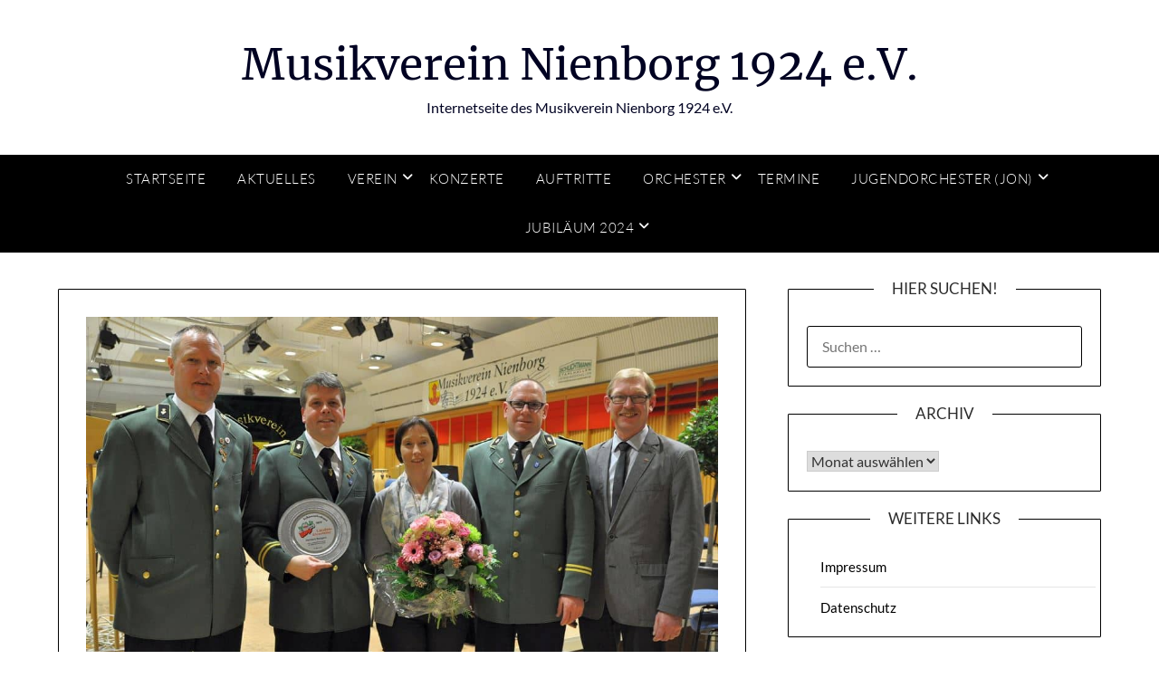

--- FILE ---
content_type: text/html; charset=UTF-8
request_url: https://musikverein-nienborg.de/fruehjahrskonzert-2015/nggallery/page/4
body_size: 13818
content:
<!doctype html>
<html lang="de">
<head>
	<meta charset="UTF-8">
	<meta name="viewport" content="width=device-width, initial-scale=1">
	<link rel="profile" href="https://gmpg.org/xfn/11">
	<title>Frühjahrskonzert 2015 &#8211; Musikverein Nienborg 1924 e.V.</title>
<meta name='robots' content='max-image-preview:large' />

<link rel="alternate" type="application/rss+xml" title="Musikverein Nienborg 1924 e.V. &raquo; Feed" href="https://musikverein-nienborg.de/feed/" />
<link rel="alternate" type="application/rss+xml" title="Musikverein Nienborg 1924 e.V. &raquo; Kommentar-Feed" href="https://musikverein-nienborg.de/comments/feed/" />
<script type="text/javascript">
/* <![CDATA[ */
window._wpemojiSettings = {"baseUrl":"https:\/\/s.w.org\/images\/core\/emoji\/14.0.0\/72x72\/","ext":".png","svgUrl":"https:\/\/s.w.org\/images\/core\/emoji\/14.0.0\/svg\/","svgExt":".svg","source":{"concatemoji":"https:\/\/musikverein-nienborg.de\/wp-includes\/js\/wp-emoji-release.min.js?ver=c4865dc9b5552c86402965aeed8ee65c"}};
/*! This file is auto-generated */
!function(i,n){var o,s,e;function c(e){try{var t={supportTests:e,timestamp:(new Date).valueOf()};sessionStorage.setItem(o,JSON.stringify(t))}catch(e){}}function p(e,t,n){e.clearRect(0,0,e.canvas.width,e.canvas.height),e.fillText(t,0,0);var t=new Uint32Array(e.getImageData(0,0,e.canvas.width,e.canvas.height).data),r=(e.clearRect(0,0,e.canvas.width,e.canvas.height),e.fillText(n,0,0),new Uint32Array(e.getImageData(0,0,e.canvas.width,e.canvas.height).data));return t.every(function(e,t){return e===r[t]})}function u(e,t,n){switch(t){case"flag":return n(e,"\ud83c\udff3\ufe0f\u200d\u26a7\ufe0f","\ud83c\udff3\ufe0f\u200b\u26a7\ufe0f")?!1:!n(e,"\ud83c\uddfa\ud83c\uddf3","\ud83c\uddfa\u200b\ud83c\uddf3")&&!n(e,"\ud83c\udff4\udb40\udc67\udb40\udc62\udb40\udc65\udb40\udc6e\udb40\udc67\udb40\udc7f","\ud83c\udff4\u200b\udb40\udc67\u200b\udb40\udc62\u200b\udb40\udc65\u200b\udb40\udc6e\u200b\udb40\udc67\u200b\udb40\udc7f");case"emoji":return!n(e,"\ud83e\udef1\ud83c\udffb\u200d\ud83e\udef2\ud83c\udfff","\ud83e\udef1\ud83c\udffb\u200b\ud83e\udef2\ud83c\udfff")}return!1}function f(e,t,n){var r="undefined"!=typeof WorkerGlobalScope&&self instanceof WorkerGlobalScope?new OffscreenCanvas(300,150):i.createElement("canvas"),a=r.getContext("2d",{willReadFrequently:!0}),o=(a.textBaseline="top",a.font="600 32px Arial",{});return e.forEach(function(e){o[e]=t(a,e,n)}),o}function t(e){var t=i.createElement("script");t.src=e,t.defer=!0,i.head.appendChild(t)}"undefined"!=typeof Promise&&(o="wpEmojiSettingsSupports",s=["flag","emoji"],n.supports={everything:!0,everythingExceptFlag:!0},e=new Promise(function(e){i.addEventListener("DOMContentLoaded",e,{once:!0})}),new Promise(function(t){var n=function(){try{var e=JSON.parse(sessionStorage.getItem(o));if("object"==typeof e&&"number"==typeof e.timestamp&&(new Date).valueOf()<e.timestamp+604800&&"object"==typeof e.supportTests)return e.supportTests}catch(e){}return null}();if(!n){if("undefined"!=typeof Worker&&"undefined"!=typeof OffscreenCanvas&&"undefined"!=typeof URL&&URL.createObjectURL&&"undefined"!=typeof Blob)try{var e="postMessage("+f.toString()+"("+[JSON.stringify(s),u.toString(),p.toString()].join(",")+"));",r=new Blob([e],{type:"text/javascript"}),a=new Worker(URL.createObjectURL(r),{name:"wpTestEmojiSupports"});return void(a.onmessage=function(e){c(n=e.data),a.terminate(),t(n)})}catch(e){}c(n=f(s,u,p))}t(n)}).then(function(e){for(var t in e)n.supports[t]=e[t],n.supports.everything=n.supports.everything&&n.supports[t],"flag"!==t&&(n.supports.everythingExceptFlag=n.supports.everythingExceptFlag&&n.supports[t]);n.supports.everythingExceptFlag=n.supports.everythingExceptFlag&&!n.supports.flag,n.DOMReady=!1,n.readyCallback=function(){n.DOMReady=!0}}).then(function(){return e}).then(function(){var e;n.supports.everything||(n.readyCallback(),(e=n.source||{}).concatemoji?t(e.concatemoji):e.wpemoji&&e.twemoji&&(t(e.twemoji),t(e.wpemoji)))}))}((window,document),window._wpemojiSettings);
/* ]]> */
</script>
<style id='wp-emoji-styles-inline-css' type='text/css'>

	img.wp-smiley, img.emoji {
		display: inline !important;
		border: none !important;
		box-shadow: none !important;
		height: 1em !important;
		width: 1em !important;
		margin: 0 0.07em !important;
		vertical-align: -0.1em !important;
		background: none !important;
		padding: 0 !important;
	}
</style>
<link rel='stylesheet' id='wp-block-library-css' href='https://musikverein-nienborg.de/wp-includes/css/dist/block-library/style.min.css?ver=c4865dc9b5552c86402965aeed8ee65c' type='text/css' media='all' />
<style id='classic-theme-styles-inline-css' type='text/css'>
/*! This file is auto-generated */
.wp-block-button__link{color:#fff;background-color:#32373c;border-radius:9999px;box-shadow:none;text-decoration:none;padding:calc(.667em + 2px) calc(1.333em + 2px);font-size:1.125em}.wp-block-file__button{background:#32373c;color:#fff;text-decoration:none}
</style>
<style id='global-styles-inline-css' type='text/css'>
body{--wp--preset--color--black: #000000;--wp--preset--color--cyan-bluish-gray: #abb8c3;--wp--preset--color--white: #ffffff;--wp--preset--color--pale-pink: #f78da7;--wp--preset--color--vivid-red: #cf2e2e;--wp--preset--color--luminous-vivid-orange: #ff6900;--wp--preset--color--luminous-vivid-amber: #fcb900;--wp--preset--color--light-green-cyan: #7bdcb5;--wp--preset--color--vivid-green-cyan: #00d084;--wp--preset--color--pale-cyan-blue: #8ed1fc;--wp--preset--color--vivid-cyan-blue: #0693e3;--wp--preset--color--vivid-purple: #9b51e0;--wp--preset--gradient--vivid-cyan-blue-to-vivid-purple: linear-gradient(135deg,rgba(6,147,227,1) 0%,rgb(155,81,224) 100%);--wp--preset--gradient--light-green-cyan-to-vivid-green-cyan: linear-gradient(135deg,rgb(122,220,180) 0%,rgb(0,208,130) 100%);--wp--preset--gradient--luminous-vivid-amber-to-luminous-vivid-orange: linear-gradient(135deg,rgba(252,185,0,1) 0%,rgba(255,105,0,1) 100%);--wp--preset--gradient--luminous-vivid-orange-to-vivid-red: linear-gradient(135deg,rgba(255,105,0,1) 0%,rgb(207,46,46) 100%);--wp--preset--gradient--very-light-gray-to-cyan-bluish-gray: linear-gradient(135deg,rgb(238,238,238) 0%,rgb(169,184,195) 100%);--wp--preset--gradient--cool-to-warm-spectrum: linear-gradient(135deg,rgb(74,234,220) 0%,rgb(151,120,209) 20%,rgb(207,42,186) 40%,rgb(238,44,130) 60%,rgb(251,105,98) 80%,rgb(254,248,76) 100%);--wp--preset--gradient--blush-light-purple: linear-gradient(135deg,rgb(255,206,236) 0%,rgb(152,150,240) 100%);--wp--preset--gradient--blush-bordeaux: linear-gradient(135deg,rgb(254,205,165) 0%,rgb(254,45,45) 50%,rgb(107,0,62) 100%);--wp--preset--gradient--luminous-dusk: linear-gradient(135deg,rgb(255,203,112) 0%,rgb(199,81,192) 50%,rgb(65,88,208) 100%);--wp--preset--gradient--pale-ocean: linear-gradient(135deg,rgb(255,245,203) 0%,rgb(182,227,212) 50%,rgb(51,167,181) 100%);--wp--preset--gradient--electric-grass: linear-gradient(135deg,rgb(202,248,128) 0%,rgb(113,206,126) 100%);--wp--preset--gradient--midnight: linear-gradient(135deg,rgb(2,3,129) 0%,rgb(40,116,252) 100%);--wp--preset--font-size--small: 13px;--wp--preset--font-size--medium: 20px;--wp--preset--font-size--large: 36px;--wp--preset--font-size--x-large: 42px;--wp--preset--spacing--20: 0.44rem;--wp--preset--spacing--30: 0.67rem;--wp--preset--spacing--40: 1rem;--wp--preset--spacing--50: 1.5rem;--wp--preset--spacing--60: 2.25rem;--wp--preset--spacing--70: 3.38rem;--wp--preset--spacing--80: 5.06rem;--wp--preset--shadow--natural: 6px 6px 9px rgba(0, 0, 0, 0.2);--wp--preset--shadow--deep: 12px 12px 50px rgba(0, 0, 0, 0.4);--wp--preset--shadow--sharp: 6px 6px 0px rgba(0, 0, 0, 0.2);--wp--preset--shadow--outlined: 6px 6px 0px -3px rgba(255, 255, 255, 1), 6px 6px rgba(0, 0, 0, 1);--wp--preset--shadow--crisp: 6px 6px 0px rgba(0, 0, 0, 1);}:where(.is-layout-flex){gap: 0.5em;}:where(.is-layout-grid){gap: 0.5em;}body .is-layout-flow > .alignleft{float: left;margin-inline-start: 0;margin-inline-end: 2em;}body .is-layout-flow > .alignright{float: right;margin-inline-start: 2em;margin-inline-end: 0;}body .is-layout-flow > .aligncenter{margin-left: auto !important;margin-right: auto !important;}body .is-layout-constrained > .alignleft{float: left;margin-inline-start: 0;margin-inline-end: 2em;}body .is-layout-constrained > .alignright{float: right;margin-inline-start: 2em;margin-inline-end: 0;}body .is-layout-constrained > .aligncenter{margin-left: auto !important;margin-right: auto !important;}body .is-layout-constrained > :where(:not(.alignleft):not(.alignright):not(.alignfull)){max-width: var(--wp--style--global--content-size);margin-left: auto !important;margin-right: auto !important;}body .is-layout-constrained > .alignwide{max-width: var(--wp--style--global--wide-size);}body .is-layout-flex{display: flex;}body .is-layout-flex{flex-wrap: wrap;align-items: center;}body .is-layout-flex > *{margin: 0;}body .is-layout-grid{display: grid;}body .is-layout-grid > *{margin: 0;}:where(.wp-block-columns.is-layout-flex){gap: 2em;}:where(.wp-block-columns.is-layout-grid){gap: 2em;}:where(.wp-block-post-template.is-layout-flex){gap: 1.25em;}:where(.wp-block-post-template.is-layout-grid){gap: 1.25em;}.has-black-color{color: var(--wp--preset--color--black) !important;}.has-cyan-bluish-gray-color{color: var(--wp--preset--color--cyan-bluish-gray) !important;}.has-white-color{color: var(--wp--preset--color--white) !important;}.has-pale-pink-color{color: var(--wp--preset--color--pale-pink) !important;}.has-vivid-red-color{color: var(--wp--preset--color--vivid-red) !important;}.has-luminous-vivid-orange-color{color: var(--wp--preset--color--luminous-vivid-orange) !important;}.has-luminous-vivid-amber-color{color: var(--wp--preset--color--luminous-vivid-amber) !important;}.has-light-green-cyan-color{color: var(--wp--preset--color--light-green-cyan) !important;}.has-vivid-green-cyan-color{color: var(--wp--preset--color--vivid-green-cyan) !important;}.has-pale-cyan-blue-color{color: var(--wp--preset--color--pale-cyan-blue) !important;}.has-vivid-cyan-blue-color{color: var(--wp--preset--color--vivid-cyan-blue) !important;}.has-vivid-purple-color{color: var(--wp--preset--color--vivid-purple) !important;}.has-black-background-color{background-color: var(--wp--preset--color--black) !important;}.has-cyan-bluish-gray-background-color{background-color: var(--wp--preset--color--cyan-bluish-gray) !important;}.has-white-background-color{background-color: var(--wp--preset--color--white) !important;}.has-pale-pink-background-color{background-color: var(--wp--preset--color--pale-pink) !important;}.has-vivid-red-background-color{background-color: var(--wp--preset--color--vivid-red) !important;}.has-luminous-vivid-orange-background-color{background-color: var(--wp--preset--color--luminous-vivid-orange) !important;}.has-luminous-vivid-amber-background-color{background-color: var(--wp--preset--color--luminous-vivid-amber) !important;}.has-light-green-cyan-background-color{background-color: var(--wp--preset--color--light-green-cyan) !important;}.has-vivid-green-cyan-background-color{background-color: var(--wp--preset--color--vivid-green-cyan) !important;}.has-pale-cyan-blue-background-color{background-color: var(--wp--preset--color--pale-cyan-blue) !important;}.has-vivid-cyan-blue-background-color{background-color: var(--wp--preset--color--vivid-cyan-blue) !important;}.has-vivid-purple-background-color{background-color: var(--wp--preset--color--vivid-purple) !important;}.has-black-border-color{border-color: var(--wp--preset--color--black) !important;}.has-cyan-bluish-gray-border-color{border-color: var(--wp--preset--color--cyan-bluish-gray) !important;}.has-white-border-color{border-color: var(--wp--preset--color--white) !important;}.has-pale-pink-border-color{border-color: var(--wp--preset--color--pale-pink) !important;}.has-vivid-red-border-color{border-color: var(--wp--preset--color--vivid-red) !important;}.has-luminous-vivid-orange-border-color{border-color: var(--wp--preset--color--luminous-vivid-orange) !important;}.has-luminous-vivid-amber-border-color{border-color: var(--wp--preset--color--luminous-vivid-amber) !important;}.has-light-green-cyan-border-color{border-color: var(--wp--preset--color--light-green-cyan) !important;}.has-vivid-green-cyan-border-color{border-color: var(--wp--preset--color--vivid-green-cyan) !important;}.has-pale-cyan-blue-border-color{border-color: var(--wp--preset--color--pale-cyan-blue) !important;}.has-vivid-cyan-blue-border-color{border-color: var(--wp--preset--color--vivid-cyan-blue) !important;}.has-vivid-purple-border-color{border-color: var(--wp--preset--color--vivid-purple) !important;}.has-vivid-cyan-blue-to-vivid-purple-gradient-background{background: var(--wp--preset--gradient--vivid-cyan-blue-to-vivid-purple) !important;}.has-light-green-cyan-to-vivid-green-cyan-gradient-background{background: var(--wp--preset--gradient--light-green-cyan-to-vivid-green-cyan) !important;}.has-luminous-vivid-amber-to-luminous-vivid-orange-gradient-background{background: var(--wp--preset--gradient--luminous-vivid-amber-to-luminous-vivid-orange) !important;}.has-luminous-vivid-orange-to-vivid-red-gradient-background{background: var(--wp--preset--gradient--luminous-vivid-orange-to-vivid-red) !important;}.has-very-light-gray-to-cyan-bluish-gray-gradient-background{background: var(--wp--preset--gradient--very-light-gray-to-cyan-bluish-gray) !important;}.has-cool-to-warm-spectrum-gradient-background{background: var(--wp--preset--gradient--cool-to-warm-spectrum) !important;}.has-blush-light-purple-gradient-background{background: var(--wp--preset--gradient--blush-light-purple) !important;}.has-blush-bordeaux-gradient-background{background: var(--wp--preset--gradient--blush-bordeaux) !important;}.has-luminous-dusk-gradient-background{background: var(--wp--preset--gradient--luminous-dusk) !important;}.has-pale-ocean-gradient-background{background: var(--wp--preset--gradient--pale-ocean) !important;}.has-electric-grass-gradient-background{background: var(--wp--preset--gradient--electric-grass) !important;}.has-midnight-gradient-background{background: var(--wp--preset--gradient--midnight) !important;}.has-small-font-size{font-size: var(--wp--preset--font-size--small) !important;}.has-medium-font-size{font-size: var(--wp--preset--font-size--medium) !important;}.has-large-font-size{font-size: var(--wp--preset--font-size--large) !important;}.has-x-large-font-size{font-size: var(--wp--preset--font-size--x-large) !important;}
.wp-block-navigation a:where(:not(.wp-element-button)){color: inherit;}
:where(.wp-block-post-template.is-layout-flex){gap: 1.25em;}:where(.wp-block-post-template.is-layout-grid){gap: 1.25em;}
:where(.wp-block-columns.is-layout-flex){gap: 2em;}:where(.wp-block-columns.is-layout-grid){gap: 2em;}
.wp-block-pullquote{font-size: 1.5em;line-height: 1.6;}
</style>
<link rel='stylesheet' id='font-awesome-css' href='https://musikverein-nienborg.de/wp-content/themes/personalblogily/css/font-awesome.min.css?ver=c4865dc9b5552c86402965aeed8ee65c' type='text/css' media='all' />
<link rel='stylesheet' id='personalblogily-style-css' href='https://musikverein-nienborg.de/wp-content/themes/personalblogily/style.css?ver=c4865dc9b5552c86402965aeed8ee65c' type='text/css' media='all' />
<link rel='stylesheet' id='personalblogily-google-fonts-css' href='//musikverein-nienborg.de/wp-content/uploads/omgf/personalblogily-google-fonts/personalblogily-google-fonts.css?ver=1664030385' type='text/css' media='all' />
<script type="text/javascript" src="https://musikverein-nienborg.de/wp-includes/js/jquery/jquery.min.js?ver=3.7.1" id="jquery-core-js"></script>
<script type="text/javascript" src="https://musikverein-nienborg.de/wp-includes/js/jquery/jquery-migrate.min.js?ver=3.4.1" id="jquery-migrate-js"></script>
<link rel="https://api.w.org/" href="https://musikverein-nienborg.de/wp-json/" /><link rel="alternate" type="application/json" href="https://musikverein-nienborg.de/wp-json/wp/v2/posts/6531" /><link rel="EditURI" type="application/rsd+xml" title="RSD" href="https://musikverein-nienborg.de/xmlrpc.php?rsd" />
<link rel="canonical" href="https://musikverein-nienborg.de/fruehjahrskonzert-2015/" />
<link rel="alternate" type="application/json+oembed" href="https://musikverein-nienborg.de/wp-json/oembed/1.0/embed?url=https%3A%2F%2Fmusikverein-nienborg.de%2Ffruehjahrskonzert-2015%2F" />
<link rel="alternate" type="text/xml+oembed" href="https://musikverein-nienborg.de/wp-json/oembed/1.0/embed?url=https%3A%2F%2Fmusikverein-nienborg.de%2Ffruehjahrskonzert-2015%2F&#038;format=xml" />

		<style type="text/css">
		body, .site, .swidgets-wrap h3, .post-data-text { background: ; }
		.site-title a, .site-description { color: ; }
		.sheader { background-color: ; }
		.super-menu, #smobile-menu, .primary-menu, .primary-menu ul li ul.children, .primary-menu ul li ul.sub-menu { background-color: ; }
		.main-navigation ul li a, .main-navigation ul li .sub-arrow, .super-menu .toggle-mobile-menu, .mobile-menu-active .smenu-hide { color: ; }
		#smobile-menu.show .main-navigation ul ul.children.active, #smobile-menu.show .main-navigation ul ul.sub-menu.active, #smobile-menu.show .main-navigation ul li, .smenu-hide.toggle-mobile-menu.menu-toggle, #smobile-menu.show .main-navigation ul li, .primary-menu ul li ul.children li, .primary-menu ul li ul.sub-menu li { border-color: ; border-bottom-color: ; }
		#secondary .widget h3, #secondary .widget h3 a, #secondary .widget h4, #secondary .widget h1, #secondary .widget h2, #secondary .widget h5, #secondary .widget h6 { color: ; }
		#secondary .widget a, #secondary a, #secondary .widget li a , #secondary span.sub-arrow{ color: ; }
		#secondary, #secondary .widget, #secondary .widget p, #secondary .widget li, .widget time.rpwe-time.published { color: ; }
		#secondary .swidgets-wrap, #secondary .widget ul li, .featured-sidebar .search-field { border-color: ; }
		.site-info, .footer-column-three input.search-submit, .footer-column-three p, .footer-column-three li, .footer-column-three td, .footer-column-three th, .footer-column-three caption { color: ; }
		.footer-column-three h3, .footer-column-three h4, .footer-column-three h5, .footer-column-three h6, .footer-column-three h1, .footer-column-three h2, .footer-column-three h4, .footer-column-three h3 a { color: ; }
		.footer-column-three a, .footer-column-three li a, .footer-column-three .widget a, .footer-column-three .sub-arrow { color: ; }
		.footer-column-three h3:after { background: ; }
		.site-info, .widget ul li, .footer-column-three input.search-field, .footer-column-three input.search-submit { border-color: ; }
		.site-footer { background-color: ; }
		.archive .page-header h1, .blogposts-list h2 a, .blogposts-list h2 a:hover, .blogposts-list h2 a:active, .search-results h1.page-title { color: ; }
		.blogposts-list .post-data-text, .blogposts-list .post-data-text a{ color: ; }
		.blogposts-list p { color: ; }
		.page-numbers li a, .blogposts-list .blogpost-button { background: ; }
		.page-numbers li a, .blogposts-list .blogpost-button, span.page-numbers.dots, .page-numbers.current, .page-numbers li a:hover { color: ; }
		.archive .page-header h1, .search-results h1.page-title, .blogposts-list.fbox, span.page-numbers.dots, .page-numbers li a, .page-numbers.current { border-color: ; }
		.blogposts-list .post-data-divider { background: ; }
		.page .comments-area .comment-author, .page .comments-area .comment-author a, .page .comments-area .comments-title, .page .content-area h1, .page .content-area h2, .page .content-area h3, .page .content-area h4, .page .content-area h5, .page .content-area h6, .page .content-area th, .single  .comments-area .comment-author, .single .comments-area .comment-author a, .single .comments-area .comments-title, .single .content-area h1, .single .content-area h2, .single .content-area h3, .single .content-area h4, .single .content-area h5, .single .content-area h6, .single .content-area th, .search-no-results h1, .error404 h1 { color: ; }
		.single .post-data-text, .page .post-data-text, .page .post-data-text a, .single .post-data-text a, .comments-area .comment-meta .comment-metadata a { color: #000000; }
		.page .content-area p, .page article, .page .content-area table, .page .content-area dd, .page .content-area dt, .page .content-area address, .page .content-area .entry-content, .page .content-area li, .page .content-area ol, .single .content-area p, .single article, .single .content-area table, .single .content-area dd, .single .content-area dt, .single .content-area address, .single .entry-content, .single .content-area li, .single .content-area ol, .search-no-results .page-content p { color: ; }
		.single .entry-content a, .page .entry-content a, .comment-content a, .comments-area .reply a, .logged-in-as a, .comments-area .comment-respond a { color: #000000; }
		.comments-area p.form-submit input { background: ; }
		.error404 .page-content p, .error404 input.search-submit, .search-no-results input.search-submit { color: ; }
		.page .comments-area, .page article.fbox, .page article tr, .page .comments-area ol.comment-list ol.children li, .page .comments-area ol.comment-list .comment, .single .comments-area, .single article.fbox, .single article tr, .comments-area ol.comment-list ol.children li, .comments-area ol.comment-list .comment, .error404 main#main, .error404 .search-form label, .search-no-results .search-form label, .error404 input.search-submit, .search-no-results input.search-submit, .error404 main#main, .search-no-results section.fbox.no-results.not-found{ border-color: ; }
		.single .post-data-divider, .page .post-data-divider { background: ; }
		.single .comments-area p.form-submit input, .page .comments-area p.form-submit input { color: ; }



		</style>
		<script type="text/javascript" src="https://musikverein-nienborg.de/wp-content/plugins/si-captcha-for-wordpress/captcha/si_captcha.js?ver=1769020954"></script>
<!-- begin SI CAPTCHA Anti-Spam - login/register form style -->
<style type="text/css">
.si_captcha_small { width:175px; height:45px; padding-top:10px; padding-bottom:10px; }
.si_captcha_large { width:250px; height:60px; padding-top:10px; padding-bottom:10px; }
img#si_image_com { border-style:none; margin:0; padding-right:5px; float:left; }
img#si_image_reg { border-style:none; margin:0; padding-right:5px; float:left; }
img#si_image_log { border-style:none; margin:0; padding-right:5px; float:left; }
img#si_image_side_login { border-style:none; margin:0; padding-right:5px; float:left; }
img#si_image_checkout { border-style:none; margin:0; padding-right:5px; float:left; }
img#si_image_jetpack { border-style:none; margin:0; padding-right:5px; float:left; }
img#si_image_bbpress_topic { border-style:none; margin:0; padding-right:5px; float:left; }
.si_captcha_refresh { border-style:none; margin:0; vertical-align:bottom; }
div#si_captcha_input { display:block; padding-top:15px; padding-bottom:5px; }
label#si_captcha_code_label { margin:0; }
input#si_captcha_code_input { width:65px; }
p#si_captcha_code_p { clear: left; padding-top:10px; }
.si-captcha-jetpack-error { color:#DC3232; }
</style>
<!-- end SI CAPTCHA Anti-Spam - login/register form style -->
		<style type="text/css" id="wp-custom-css">
			.byline{
	display:none;
}
a.blogpost-button{
	font-size:0;
}

a.blogpost-button:after{
	content: 'mehr lesen';
	font-size:16px;
}

a.next.page-numbers{
	font-size:0;
}

a.next.page-numbers:after{
	content: 'Nächste';
	font-size: 14px;
}

a.prev.page-numbers{
	font-size:0;
}

a.prev.page-numbers:after{
	font-size:14px;
	content:'Vorherige'
}

span.posted-on{
	font-size:0;
}

span.posted-on:before{
	content:'veröffentlicht am ';
	font-size:17px;
}

time.entry-date.published{
	font-size:17px;
}		</style>
		</head>

<body data-rsssl=1 class="post-template-default single single-post postid-6531 single-format-standard masthead-fixed">
	 
    
<a class="skip-link screen-reader-text" href="#content">Skip to content</a>


	<div id="page" class="site">

		<header id="masthead" class="sheader site-header clearfix">
			<div class="content-wrap">

				
			<div class="site-branding">

							<p class="site-title"><a href="https://musikverein-nienborg.de/" rel="home">Musikverein Nienborg 1924 e.V.</a></p>
						<p class="site-description">Internetseite des Musikverein Nienborg 1924 e.V.</p>
			
		</div><!-- .site-branding -->

		
	</div>
	<nav id="primary-site-navigation" class="primary-menu main-navigation clearfix">

		<a href="#" id="pull" class="smenu-hide toggle-mobile-menu menu-toggle" aria-controls="secondary-menu" aria-expanded="false">Menu</a>

		<div class="content-wrap text-center">
			<div class="center-main-menu">
				<div class="menu-hauptmenue-container"><ul id="primary-menu" class="pmenu"><li id="menu-item-1195" class="menu-item menu-item-type-custom menu-item-object-custom menu-item-home menu-item-1195"><a href="https://musikverein-nienborg.de">Startseite</a></li>
<li id="menu-item-1197" class="menu-item menu-item-type-taxonomy menu-item-object-category current-post-ancestor current-menu-parent current-post-parent menu-item-1197"><a href="https://musikverein-nienborg.de/category/aktuelles/">Aktuelles</a></li>
<li id="menu-item-12822" class="menu-item menu-item-type-custom menu-item-object-custom menu-item-has-children menu-item-12822"><a href="#">Verein</a>
<ul class="sub-menu">
	<li id="menu-item-12826" class="menu-item menu-item-type-post_type menu-item-object-page menu-item-12826"><a href="https://musikverein-nienborg.de/1-vorsitzender/">1. Vorsitzender</a></li>
	<li id="menu-item-2657" class="menu-item menu-item-type-post_type menu-item-object-page menu-item-2657"><a href="https://musikverein-nienborg.de/vorstand/">Vorstand</a></li>
	<li id="menu-item-2650" class="menu-item menu-item-type-post_type menu-item-object-page menu-item-2650"><a href="https://musikverein-nienborg.de/chronik/">Chronik</a></li>
	<li id="menu-item-2719" class="menu-item menu-item-type-post_type menu-item-object-page menu-item-2719"><a href="https://musikverein-nienborg.de/satzung/">Satzung</a></li>
	<li id="menu-item-17744" class="menu-item menu-item-type-post_type menu-item-object-page menu-item-17744"><a href="https://musikverein-nienborg.de/satzung-neu/">Satzung – Neu</a></li>
</ul>
</li>
<li id="menu-item-2720" class="menu-item menu-item-type-taxonomy menu-item-object-category current-post-ancestor current-menu-parent current-post-parent menu-item-2720"><a href="https://musikverein-nienborg.de/category/konzerte/">Konzerte</a></li>
<li id="menu-item-2721" class="menu-item menu-item-type-taxonomy menu-item-object-category menu-item-2721"><a href="https://musikverein-nienborg.de/category/auftritte/">Auftritte</a></li>
<li id="menu-item-12820" class="menu-item menu-item-type-custom menu-item-object-custom menu-item-has-children menu-item-12820"><a href="#">Orchester</a>
<ul class="sub-menu">
	<li id="menu-item-12818" class="menu-item menu-item-type-post_type menu-item-object-page menu-item-12818"><a href="https://musikverein-nienborg.de/gesamtes-orchester/">Gesamtes Orchester</a></li>
	<li id="menu-item-2680" class="menu-item menu-item-type-post_type menu-item-object-page menu-item-2680"><a href="https://musikverein-nienborg.de/dirigent/">Dirigent</a></li>
	<li id="menu-item-2685" class="menu-item menu-item-type-post_type menu-item-object-page menu-item-2685"><a href="https://musikverein-nienborg.de/floeten/">Flöten</a></li>
	<li id="menu-item-2686" class="menu-item menu-item-type-post_type menu-item-object-page menu-item-2686"><a href="https://musikverein-nienborg.de/klarinetten/">Klarinetten</a></li>
	<li id="menu-item-2684" class="menu-item menu-item-type-post_type menu-item-object-page menu-item-2684"><a href="https://musikverein-nienborg.de/oboen/">Oboe</a></li>
	<li id="menu-item-2682" class="menu-item menu-item-type-post_type menu-item-object-page menu-item-2682"><a href="https://musikverein-nienborg.de/saxophone/">Saxophone</a></li>
	<li id="menu-item-2688" class="menu-item menu-item-type-post_type menu-item-object-page menu-item-2688"><a href="https://musikverein-nienborg.de/fluegelhoerner/">Flügelhörner</a></li>
	<li id="menu-item-2689" class="menu-item menu-item-type-post_type menu-item-object-page menu-item-2689"><a href="https://musikverein-nienborg.de/trompeten/">Trompeten</a></li>
	<li id="menu-item-2690" class="menu-item menu-item-type-post_type menu-item-object-page menu-item-2690"><a href="https://musikverein-nienborg.de/posaunen/">Posaunen</a></li>
	<li id="menu-item-2683" class="menu-item menu-item-type-post_type menu-item-object-page menu-item-2683"><a href="https://musikverein-nienborg.de/horn/">Horn</a></li>
	<li id="menu-item-2693" class="menu-item menu-item-type-post_type menu-item-object-page menu-item-2693"><a href="https://musikverein-nienborg.de/baritone-tenorhoerner/">Tenorhorn/Bariton</a></li>
	<li id="menu-item-2681" class="menu-item menu-item-type-post_type menu-item-object-page menu-item-2681"><a href="https://musikverein-nienborg.de/baesse/">Tuben</a></li>
	<li id="menu-item-2687" class="menu-item menu-item-type-post_type menu-item-object-page menu-item-2687"><a href="https://musikverein-nienborg.de/schlagzeug/">Schlagzeug</a></li>
</ul>
</li>
<li id="menu-item-1202" class="menu-item menu-item-type-post_type menu-item-object-page menu-item-1202"><a href="https://musikverein-nienborg.de/termine/">Termine</a></li>
<li id="menu-item-2701" class="menu-item menu-item-type-post_type menu-item-object-page menu-item-has-children menu-item-2701"><a href="https://musikverein-nienborg.de/jugendorchester-2/">Jugendorchester (JON)</a>
<ul class="sub-menu">
	<li id="menu-item-2702" class="menu-item menu-item-type-taxonomy menu-item-object-category menu-item-2702"><a href="https://musikverein-nienborg.de/category/aktivitaeten/">Aktivitäten (JON)</a></li>
	<li id="menu-item-10229" class="menu-item menu-item-type-post_type menu-item-object-page menu-item-10229"><a href="https://musikverein-nienborg.de/jugendorchester-kooperationen/">Kooperationen (JON)</a></li>
	<li id="menu-item-17474" class="menu-item menu-item-type-post_type menu-item-object-page menu-item-17474"><a href="https://musikverein-nienborg.de/jugendorchester-2/konzept-zum-kinder-und-jugendschutz/">Konzept zum Kinder- und Jugendschutz</a></li>
</ul>
</li>
<li id="menu-item-12597" class="menu-item menu-item-type-post_type menu-item-object-page menu-item-has-children menu-item-12597"><a href="https://musikverein-nienborg.de/jubilaeum-2024/">Jubiläum 2024</a>
<ul class="sub-menu">
	<li id="menu-item-17454" class="menu-item menu-item-type-post_type menu-item-object-post menu-item-17454"><a href="https://musikverein-nienborg.de/2-weihnachtsfeiertag-musikalische-gestaltung-des-hochamtes-schlusspunkt-des-jubilaeumsjahres/">2. Weihnachtsfeiertag – Musikalische Gestaltung des Hochamtes – Schlusspunkt des Jubiläumsjahres</a></li>
	<li id="menu-item-17353" class="menu-item menu-item-type-post_type menu-item-object-post menu-item-17353"><a href="https://musikverein-nienborg.de/jubilaeumsfest-sternmarsch-und-festumzug-am-sonntag-01-09-2024-bildergalerie/">Jubiläumsfest: Sternmarsch und Festumzug am Sonntag, 01.09.2024 – Bildergalerie</a></li>
	<li id="menu-item-17354" class="menu-item menu-item-type-post_type menu-item-object-post menu-item-17354"><a href="https://musikverein-nienborg.de/jubilaeumsfest-kommersabend-am-freitag-31-08-2024-bildergalerie/">Jubiläumsfest: Kommersabend am Samstag, 31.08.2024 – Bildergalerie</a></li>
	<li id="menu-item-17355" class="menu-item menu-item-type-post_type menu-item-object-post menu-item-17355"><a href="https://musikverein-nienborg.de/jubilaeumsfest-grosser-zapfenstreich-am-freitag-31-08-2024-bildergalerie/">Jubiläumsfest: Großer Zapfenstreich am Samstag, 31.08.2024 – Bildergalerie</a></li>
	<li id="menu-item-13241" class="menu-item menu-item-type-post_type menu-item-object-post menu-item-13241"><a href="https://musikverein-nienborg.de/werner-boehm-erhaelt-den-landesehrenteller-des-volksmusikerbundes-nrw/">Werner Böhm erhält den Landesehrenteller des Volksmusikerbundes NRW</a></li>
	<li id="menu-item-13242" class="menu-item menu-item-type-post_type menu-item-object-post menu-item-13242"><a href="https://musikverein-nienborg.de/100-jahre-musikverein_-grosser-zapfenstreich-und-kommersabend/">100 Jahre Musikverein – Großer Zapfenstreich und Kommersabend</a></li>
	<li id="menu-item-13122" class="menu-item menu-item-type-post_type menu-item-object-post menu-item-13122"><a href="https://musikverein-nienborg.de/jubilaeum-2024-ablauf-details/">Jubiläum 2024 – Ablauf &#038; Details</a></li>
	<li id="menu-item-13189" class="menu-item menu-item-type-post_type menu-item-object-post menu-item-13189"><a href="https://musikverein-nienborg.de/roeschen-und-bogenmachen-viele-haende-schnelles-ende/">„Viele Hände – schnelles Ende“ – Röschen- und Bogenmachen</a></li>
	<li id="menu-item-13105" class="menu-item menu-item-type-post_type menu-item-object-post menu-item-13105"><a href="https://musikverein-nienborg.de/vorbereitungen-auf-das-jubilaeum-gehen-in-die-heisse-phase/">Vorbereitungen auf das Jubiläum gehen in die heiße Phase</a></li>
	<li id="menu-item-12994" class="menu-item menu-item-type-post_type menu-item-object-post menu-item-12994"><a href="https://musikverein-nienborg.de/neue-uniformen-neue-bilder/">Neue Uniformen – Neue Bilder</a></li>
	<li id="menu-item-12995" class="menu-item menu-item-type-post_type menu-item-object-post menu-item-12995"><a href="https://musikverein-nienborg.de/100-jahre-musikverein-nienborg-1924-e-v-sitzung-des-festausschusses/">100 Jahre Musikverein Nienborg 1924 e.V. – Sitzung des Festausschusses</a></li>
	<li id="menu-item-12991" class="menu-item menu-item-type-post_type menu-item-object-post menu-item-12991"><a href="https://musikverein-nienborg.de/schuetzenfest-und-jubilaeum-faehnchen-aufhaengen/">Schützenfest und Jubiläum: Fähnchen aufhängen, Bauzaunbanner aufstellen und Probe für den Großen Zapfenstreich</a></li>
	<li id="menu-item-12998" class="menu-item menu-item-type-post_type menu-item-object-post menu-item-12998"><a href="https://musikverein-nienborg.de/starke-frauen-geben-in-unserem-musikverein-den-ton-an/">Starke Frauen geben im Musikverein den Ton an!</a></li>
	<li id="menu-item-12997" class="menu-item menu-item-type-post_type menu-item-object-post menu-item-12997"><a href="https://musikverein-nienborg.de/jahreskonzert-2024/">Jahreskonzert 2024</a></li>
	<li id="menu-item-12996" class="menu-item menu-item-type-post_type menu-item-object-post menu-item-12996"><a href="https://musikverein-nienborg.de/nachbericht-gemeinsamer-instrumententag-musikverein-heek-und-musikverein-nienborg/">Nachbericht Gemeinsamer Instrumententag Musikverein Heek und Musikverein Nienborg</a></li>
	<li id="menu-item-12992" class="menu-item menu-item-type-post_type menu-item-object-post menu-item-12992"><a href="https://musikverein-nienborg.de/dinkelkonzert-im-jubilaeumsjahr/">Dinkelkonzert  im Jubiläumsjahr</a></li>
	<li id="menu-item-12993" class="menu-item menu-item-type-post_type menu-item-object-post menu-item-12993"><a href="https://musikverein-nienborg.de/100-jahre-musikverein-nienborg-schuetzenfeste-und-kirchliche-anlaesse/">100 Jahre Musikverein Nienborg – Schützenfeste und kirchliche Anlässe</a></li>
</ul>
</li>
</ul></div>				</div>
			</div>

		</nav><!-- #primary-site-navigation -->

		<div class="super-menu clearfix">
			<div class="super-menu-inner">
				<a href="#" id="pull" class="toggle-mobile-menu menu-toggle" aria-controls="secondary-menu" aria-expanded="false">Menu</a>
			</div>
		</div>

		<div id="mobile-menu-overlay"></div>

	</header><!-- #masthead -->

	<div id="content" class="site-content clearfix">
		<div class="content-wrap">

	<div id="primary" class="featured-content content-area">
		<main id="main" class="site-main">

		
<article id="post-6531" class="posts-entry fbox post-6531 post type-post status-publish format-standard has-post-thumbnail hentry category-aktuelles category-konzerte tag-fruehjahrskonzert">
				<div class="featured-thumbnail">
			<a href="https://musikverein-nienborg.de/fruehjahrskonzert-2015/" rel="bookmark"><img width="850" height="564" src="https://musikverein-nienborg.de/wp-content/uploads/2015/03/Ehrungen.jpg" class="attachment-personalblogily-slider size-personalblogily-slider wp-post-image" alt="" decoding="async" fetchpriority="high" srcset="https://musikverein-nienborg.de/wp-content/uploads/2015/03/Ehrungen.jpg 1024w, https://musikverein-nienborg.de/wp-content/uploads/2015/03/Ehrungen-300x199.jpg 300w" sizes="(max-width: 850px) 100vw, 850px" /></a>
		</div>
		<header class="entry-header">
		<h1 class="entry-title">Frühjahrskonzert 2015</h1>		<div class="entry-meta">
			<div class="blog-data-wrapper">
				<div class="post-data-divider"></div>
				<div class="post-data-positioning">
					<div class="post-data-text">
						<span class="posted-on">Posted on <a href="https://musikverein-nienborg.de/fruehjahrskonzert-2015/" rel="bookmark"><time class="entry-date published" datetime="2015-03-07T10:18:04+02:00">7. März 2015</time><time class="updated" datetime="2015-04-28T21:03:14+02:00">28. April 2015</time></a></span><span class="byline"> by <span class="author vcard"><a class="url fn n" href="https://musikverein-nienborg.de/author/mmensing/">Martin Mensing</a></span></span>					</div>
				</div>
			</div>
		</div><!-- .entry-meta -->
			</header><!-- .entry-header -->

	<div class="entry-content">
		<p><a href="https://musikverein-nienborg.de/wp-content/uploads/2015/03/DSC_0091.jpg" rel="lightbox"><img decoding="async" class=" size-medium wp-image-6542 aligncenter" src="https://musikverein-nienborg.de/wp-content/uploads/2015/03/DSC_0091-300x114.jpg" alt="DSC_0091" width="300" height="114" srcset="https://musikverein-nienborg.de/wp-content/uploads/2015/03/DSC_0091-300x114.jpg 300w, https://musikverein-nienborg.de/wp-content/uploads/2015/03/DSC_0091.jpg 1024w" sizes="(max-width: 300px) 100vw, 300px" /></a></p>
<p style="text-align: center;">Musikverein Nienborg 1924 e.V. unter der Leitung von Achim Pradel</p>
<p>Einen kurzweiligen Konzertabend mit Musikstücke durch alle Genre der Blasmusik und des Chorgesangs servierten der Musikverein Nienborg 1924 e.V. und der Kirchenchor Nienborg St. Cäcilia 1899 den Zuhörern im ausverkauften Konzertsaal der Landesmusikakademie. Passend zum Jubiläum, das Frühjahrskonzert fand vor 25 Jahren erstmalig an dieser Stelle statt, führte LMA-Bildungsreferent Bernhard van Almsick, informativ und lustig charmant, durch das Programm.<span id="more-6531"></span></p>
<p><a href="https://musikverein-nienborg.de/wp-content/uploads/2015/03/2015_03_07_MV_Fruehjahrskonzert_-54.jpg" rel="lightbox"><img decoding="async" class="alignnone size-medium wp-image-6675 aligncenter" src="https://musikverein-nienborg.de/wp-content/uploads/2015/03/2015_03_07_MV_Fruehjahrskonzert_-54-300x199.jpg" alt="2015_03_07_MV_Fruehjahrskonzert_ (54)" width="300" height="199" srcset="https://musikverein-nienborg.de/wp-content/uploads/2015/03/2015_03_07_MV_Fruehjahrskonzert_-54-300x199.jpg 300w, https://musikverein-nienborg.de/wp-content/uploads/2015/03/2015_03_07_MV_Fruehjahrskonzert_-54.jpg 1024w" sizes="(max-width: 300px) 100vw, 300px" /></a></p>
<p style="text-align: center;">Das Posaunenquartett</p>
<p>Mit den festlichen und erhabenen Klängen „Fanfare and Flourishes&#8220; eröffnete der Musikverein den Konzertreigen. Unter der überzeugenden Leitung von Achim Pradel konzertierte das Blasorchester den Klassiker „Oregon, von Jacob de Haan. Die Zuhörer wurden auf eine abenteuerliche Zugfahrt durch die faszinierende Landschaft im Nordwesten Amerikas entführt. Ein langsames Thema in Moll, gepaart mit Variationen in Western- und Rockrhythmen und melodiösen Passagen waren einige der Elemente dieser spannenden und abwechslungsreichen Reise. Erstmals spielt Ole Pieper auf der Posaune (zweiter von links) beim Frühjahrskonzert mit.</p>
<p><a href="https://musikverein-nienborg.de/wp-content/uploads/2015/03/DSC_0020-Kopie.jpg" rel="lightbox"><img loading="lazy" decoding="async" class="alignnone size-medium wp-image-6546 aligncenter" src="https://musikverein-nienborg.de/wp-content/uploads/2015/03/DSC_0020-Kopie-300x251.jpg" alt="DSC_0020 - Kopie" width="300" height="251" srcset="https://musikverein-nienborg.de/wp-content/uploads/2015/03/DSC_0020-Kopie-300x251.jpg 300w, https://musikverein-nienborg.de/wp-content/uploads/2015/03/DSC_0020-Kopie.jpg 917w" sizes="(max-width: 300px) 100vw, 300px" /></a></p>
<p style="text-align: center;">Niklas Pieper auf der Trompete</p>
<p>Sein beeindruckendes Können zeigte Solotrompeter Niklas Pieper bei „Die Post im Walde&#8220;. Fein abgestimmt intonierte der Musikverein den Marsch „Dem Tirol die Treue&#8220;, die heimliche Tiroler Landeshymne.</p>
<p style="text-align: center;"><a href="https://musikverein-nienborg.de/wp-content/uploads/2015/03/DSC_0050-Kopie.jpg" rel="lightbox"><img loading="lazy" decoding="async" class="alignnone size-medium wp-image-6545" src="https://musikverein-nienborg.de/wp-content/uploads/2015/03/DSC_0050-Kopie-300x176.jpg" alt="DSC_0050 - Kopie" width="300" height="176" srcset="https://musikverein-nienborg.de/wp-content/uploads/2015/03/DSC_0050-Kopie-300x176.jpg 300w, https://musikverein-nienborg.de/wp-content/uploads/2015/03/DSC_0050-Kopie.jpg 1024w" sizes="(max-width: 300px) 100vw, 300px" /></a></p>
<p style="text-align: center;">Die Solotenöre (hinten, stehend von links): Wilfried Stieler, Bernhard Roters und Sjacco Siebert</p>
<p>Als harmonisches Ganzes präsentierte sich der Kirchenchor unter der bewährten Leitung von Norbert Rehring. Mit dem Popsong „Wunder gescheh’n&#8220; von Nena, dem neuzeitlichen Kirchenlied „You are mine&#8220; und der beschwingten Zigeunerhochzeit „Wenn Zigeuner Hochzeit machen&#8220;, von Hans Blum, begeisterte der Chor, mit der Klavierbegleitung von Bernhard van Almsick, das Publikum. Die Tenöre Bernhard Roters, Sjacco Siebert und Wilfried Stieler glänzten bei der irischen Volksweise „Es klingt ein Lied&#8220;. Das breite Spektrum seines Könnens bewies der Cäcilienchor mit der Zugabe „Chor der Gefangenen aus der Oper Nabucco&#8220;<strong> </strong>&#8211; in italienischer Sprache. Ihren ersten Auftritt im Kirchenchor hatten Silvia Opperbeck und Sjacco Siebert.</p>
<p style="text-align: center;"><a href="https://musikverein-nienborg.de/wp-content/uploads/2015/03/2015_03_07_MV_Fruehjahrskonzert_-26.jpg" rel="lightbox"><img loading="lazy" decoding="async" class="alignnone size-medium wp-image-6674" src="https://musikverein-nienborg.de/wp-content/uploads/2015/03/2015_03_07_MV_Fruehjahrskonzert_-26-300x151.jpg" alt="2015_03_07_MV_Fruehjahrskonzert_ (26)" width="300" height="151" srcset="https://musikverein-nienborg.de/wp-content/uploads/2015/03/2015_03_07_MV_Fruehjahrskonzert_-26-300x151.jpg 300w, https://musikverein-nienborg.de/wp-content/uploads/2015/03/2015_03_07_MV_Fruehjahrskonzert_-26.jpg 1024w" sizes="(max-width: 300px) 100vw, 300px" /></a></p>
<p style="text-align: center;">Kirchenchor Nienborg unter der Leitung von Norbert Rehring</p>
<p>Rockige Klänge brachte der Musikverein mit „Cornfield Rock&#8220;, von Jacob Haan, zu Gehör. Mit dem Medley „Selections from Starlightexpress“ erlebten die Zuhörer das rasanteste Musical des Universums. Mit sauberem und akzentuiertem Spiel konzertierte das Blasorchester den von Jerry Nowak gespannten musikalischen Bogen vom Rock&#8217;n&#8217;Roll über Blues bis zum Break-Dance und Country. Rumba, Bossa und Tango gab es bei „Bésame Mucho&#8220;, vom mexikanischen Komponist Consuela Velazquez. Die besondere Würze erhielt die Darbietung des weltbekannten Liebesliedes durch Solist Markus Ostendorf mit seinem Akkordeon. Mit dem schmissigen Marsch „Kameraden auf See&#8220; schloss sich der musikalische Reigen. Den kräftigen Schlussapplaus des begeisterten Publikums konnten die Mitwirkenden als Bestätigung für ihre überzeugende Darbietung und als Lohn für die wochenlange Probenarbeit werten. Erst mit zwei Zugaben wurden die Akteure entlassen.</p>
<p><a href="https://musikverein-nienborg.de/wp-content/uploads/2015/03/Ehrungen.jpg" rel="lightbox"><img loading="lazy" decoding="async" class=" size-medium wp-image-6543 aligncenter" src="https://musikverein-nienborg.de/wp-content/uploads/2015/03/Ehrungen-300x199.jpg" alt="Ehrungen" width="300" height="199" srcset="https://musikverein-nienborg.de/wp-content/uploads/2015/03/Ehrungen-300x199.jpg 300w, https://musikverein-nienborg.de/wp-content/uploads/2015/03/Ehrungen.jpg 1024w" sizes="(max-width: 300px) 100vw, 300px" /></a></p>
<p style="text-align: center;">von links nach rechts:</p>
<p style="text-align: center;">Frank Lammers, Herbert Borgers, Ulrike Borgers, Guido Heyart und Helmut Albersmann</p>
<p>Ehrennadel und Landesehrenteller des Volksmusikerbundes NRW wurden beim Frühjahrskonzert vom Musikverein und Kirchenchor Nienborg verliehen. Helmut Albersmann, stellvertretender Vorsitzender des Volksmusikerbundes NRW Kreisverband, nahm die Ehrungen vor.</p>
<p>Seit 20 Jahren ist Guido Heyart auf dem Flügelhorn aktiv. 1983 trat er dem Musikverein bei und machte von 1994 bis 2006 eine Fußballpause. Danach schloss er sich dem Blasorchester wieder an. Als Notenwart und mit seinem handwerklichen Geschick engagiert er sich äußerst vielfältig im Musikverein. Für seine Verdienste erhielt Guido Heyart die silberne Ehrennadel des Volksmusikerbundes.</p>
<p>Seit nunmehr 25 Jahren ist Herbert Borgers als Schriftführer, Kassierer und stellvertretender Vorsitzender im Musikverein tätig. „Bereits im zarten Alter von 21 Jahren bekleidete er diese Funktion und erledigte seinen Aufgaben bis zum heutigen Tag mit außerordentlichem Engagement und Ehrgeiz“, zollt der erste Vorsitzende Frank Lammers dem Saxophonspieler ein ganz besonderes Lob. Anträge und Rechnungen erstellen, Rechnungen bezahlen, Verträge abschließen oder die Änderung der Satzung, Herbert Borgers ist in vielen Fällen Ansprechpartner im Vorstand. In seiner Laudatio sprach Frank Lammers auch der Familie von Herbert Borgers seinen besonderen Dank aus, dass sie den Jubilar bei seiner ehrenamtlichen Tätigkeit stets unterstützen. Für 25-jährige Vorstandstätigkeit überreichte Helmut Albersmann den Landesehrenteller des Volksmusikerbundes NRW an Herbert Borgers.</p>
<p><!-- index.php -->
<div
	class="ngg-galleryoverview
		"
	id="ngg-gallery-d215392aa92a3fa5ba573f72a5834776-4">

		<div class="slideshowlink">
		<a href='https://musikverein-nienborg.de/fruehjahrskonzert-2015/nggallery/page/4/slideshow'>[Zeige Slideshow]</a>
		
	</div>
			<!-- Thumbnails -->
				<div id="ngg-image-0" class="ngg-gallery-thumbnail-box" 
											>
						<div class="ngg-gallery-thumbnail">
			<a href="https://musikverein-nienborg.de/wp-content/gallery/2015_fruehjahrskonzert/2015_03_07_MV_Fruehjahrskonzert_-61.JPG"
				title="????????????????????????????????????"
				data-src="https://musikverein-nienborg.de/wp-content/gallery/2015_fruehjahrskonzert/2015_03_07_MV_Fruehjahrskonzert_-61.JPG"
				data-thumbnail="https://musikverein-nienborg.de/wp-content/gallery/2015_fruehjahrskonzert/thumbs/thumbs_2015_03_07_MV_Fruehjahrskonzert_-61.JPG"
				data-image-id="2736"
				data-title="2015_03_07_MV_Fruehjahrskonzert_ (61)"
				data-description="????????????????????????????????????"
				data-image-slug="2015_03_07_mv_fruehjahrskonzert_-61"
				class='thickbox' rel='d215392aa92a3fa5ba573f72a5834776'>
				<img
					title="2015_03_07_MV_Fruehjahrskonzert_ (61)"
					alt="2015_03_07_MV_Fruehjahrskonzert_ (61)"
					src="https://musikverein-nienborg.de/wp-content/gallery/2015_fruehjahrskonzert/thumbs/thumbs_2015_03_07_MV_Fruehjahrskonzert_-61.JPG"
					width="120"
					height="90"
					style="max-width:100%;"
				/>
			</a>
		</div>
							</div> 
			
		
		
		<!-- Pagination -->
		<div class='ngg-navigation'><a class='next' href='https://musikverein-nienborg.de/fruehjahrskonzert-2015/nggallery/page/3' data-pageid=3>&#9668;</a>
<a class='page-numbers' data-pageid='1' href='https://musikverein-nienborg.de/fruehjahrskonzert-2015/nggallery/page/1'>1</a>
<span class='ellipsis'>...</span>
<a class='page-numbers' data-pageid='3' href='https://musikverein-nienborg.de/fruehjahrskonzert-2015/nggallery/page/3'>3</a>
<span class='current'>4</span></div>	</div>
</p>

			</div><!-- .entry-content -->
</article><!-- #post-6531 -->

		</main><!-- #main -->
	</div><!-- #primary -->


<aside id="secondary" class="featured-sidebar widget-area">
	<section id="search-2" class="fbox swidgets-wrap widget widget_search"><div class="swidget"><div class="sidebar-title-border"><h3 class="widget-title">Hier suchen!</h3></div></div><form role="search" method="get" class="search-form" action="https://musikverein-nienborg.de/">
				<label>
					<span class="screen-reader-text">Suche nach:</span>
					<input type="search" class="search-field" placeholder="Suchen …" value="" name="s" />
				</label>
				<input type="submit" class="search-submit" value="Suchen" />
			</form></section><section id="archives-2" class="fbox swidgets-wrap widget widget_archive"><div class="swidget"><div class="sidebar-title-border"><h3 class="widget-title">Archiv</h3></div></div>		<label class="screen-reader-text" for="archives-dropdown-2">Archiv</label>
		<select id="archives-dropdown-2" name="archive-dropdown">
			
			<option value="">Monat auswählen</option>
				<option value='https://musikverein-nienborg.de/2026/01/'> Januar 2026 </option>
	<option value='https://musikverein-nienborg.de/2025/12/'> Dezember 2025 </option>
	<option value='https://musikverein-nienborg.de/2025/07/'> Juli 2025 </option>
	<option value='https://musikverein-nienborg.de/2025/03/'> März 2025 </option>
	<option value='https://musikverein-nienborg.de/2025/02/'> Februar 2025 </option>
	<option value='https://musikverein-nienborg.de/2025/01/'> Januar 2025 </option>
	<option value='https://musikverein-nienborg.de/2024/12/'> Dezember 2024 </option>
	<option value='https://musikverein-nienborg.de/2024/11/'> November 2024 </option>
	<option value='https://musikverein-nienborg.de/2024/09/'> September 2024 </option>
	<option value='https://musikverein-nienborg.de/2024/08/'> August 2024 </option>
	<option value='https://musikverein-nienborg.de/2024/07/'> Juli 2024 </option>
	<option value='https://musikverein-nienborg.de/2024/06/'> Juni 2024 </option>
	<option value='https://musikverein-nienborg.de/2024/04/'> April 2024 </option>
	<option value='https://musikverein-nienborg.de/2024/03/'> März 2024 </option>
	<option value='https://musikverein-nienborg.de/2024/02/'> Februar 2024 </option>
	<option value='https://musikverein-nienborg.de/2024/01/'> Januar 2024 </option>
	<option value='https://musikverein-nienborg.de/2023/12/'> Dezember 2023 </option>
	<option value='https://musikverein-nienborg.de/2023/07/'> Juli 2023 </option>
	<option value='https://musikverein-nienborg.de/2022/12/'> Dezember 2022 </option>
	<option value='https://musikverein-nienborg.de/2022/09/'> September 2022 </option>
	<option value='https://musikverein-nienborg.de/2022/07/'> Juli 2022 </option>
	<option value='https://musikverein-nienborg.de/2022/06/'> Juni 2022 </option>
	<option value='https://musikverein-nienborg.de/2022/04/'> April 2022 </option>
	<option value='https://musikverein-nienborg.de/2022/03/'> März 2022 </option>
	<option value='https://musikverein-nienborg.de/2021/07/'> Juli 2021 </option>
	<option value='https://musikverein-nienborg.de/2020/02/'> Februar 2020 </option>
	<option value='https://musikverein-nienborg.de/2019/12/'> Dezember 2019 </option>
	<option value='https://musikverein-nienborg.de/2019/09/'> September 2019 </option>
	<option value='https://musikverein-nienborg.de/2019/07/'> Juli 2019 </option>
	<option value='https://musikverein-nienborg.de/2019/05/'> Mai 2019 </option>
	<option value='https://musikverein-nienborg.de/2019/04/'> April 2019 </option>
	<option value='https://musikverein-nienborg.de/2019/03/'> März 2019 </option>
	<option value='https://musikverein-nienborg.de/2019/02/'> Februar 2019 </option>
	<option value='https://musikverein-nienborg.de/2019/01/'> Januar 2019 </option>
	<option value='https://musikverein-nienborg.de/2018/10/'> Oktober 2018 </option>
	<option value='https://musikverein-nienborg.de/2018/09/'> September 2018 </option>
	<option value='https://musikverein-nienborg.de/2018/08/'> August 2018 </option>
	<option value='https://musikverein-nienborg.de/2018/03/'> März 2018 </option>
	<option value='https://musikverein-nienborg.de/2018/02/'> Februar 2018 </option>
	<option value='https://musikverein-nienborg.de/2018/01/'> Januar 2018 </option>
	<option value='https://musikverein-nienborg.de/2017/12/'> Dezember 2017 </option>
	<option value='https://musikverein-nienborg.de/2017/10/'> Oktober 2017 </option>
	<option value='https://musikverein-nienborg.de/2017/07/'> Juli 2017 </option>
	<option value='https://musikverein-nienborg.de/2017/06/'> Juni 2017 </option>
	<option value='https://musikverein-nienborg.de/2017/05/'> Mai 2017 </option>
	<option value='https://musikverein-nienborg.de/2017/03/'> März 2017 </option>
	<option value='https://musikverein-nienborg.de/2017/02/'> Februar 2017 </option>
	<option value='https://musikverein-nienborg.de/2017/01/'> Januar 2017 </option>
	<option value='https://musikverein-nienborg.de/2016/12/'> Dezember 2016 </option>
	<option value='https://musikverein-nienborg.de/2016/11/'> November 2016 </option>
	<option value='https://musikverein-nienborg.de/2016/10/'> Oktober 2016 </option>
	<option value='https://musikverein-nienborg.de/2016/09/'> September 2016 </option>
	<option value='https://musikverein-nienborg.de/2016/07/'> Juli 2016 </option>
	<option value='https://musikverein-nienborg.de/2016/05/'> Mai 2016 </option>
	<option value='https://musikverein-nienborg.de/2016/03/'> März 2016 </option>
	<option value='https://musikverein-nienborg.de/2016/02/'> Februar 2016 </option>
	<option value='https://musikverein-nienborg.de/2016/01/'> Januar 2016 </option>
	<option value='https://musikverein-nienborg.de/2015/12/'> Dezember 2015 </option>
	<option value='https://musikverein-nienborg.de/2015/10/'> Oktober 2015 </option>
	<option value='https://musikverein-nienborg.de/2015/09/'> September 2015 </option>
	<option value='https://musikverein-nienborg.de/2015/08/'> August 2015 </option>
	<option value='https://musikverein-nienborg.de/2015/07/'> Juli 2015 </option>
	<option value='https://musikverein-nienborg.de/2015/06/'> Juni 2015 </option>
	<option value='https://musikverein-nienborg.de/2015/05/'> Mai 2015 </option>
	<option value='https://musikverein-nienborg.de/2015/03/'> März 2015 </option>
	<option value='https://musikverein-nienborg.de/2015/02/'> Februar 2015 </option>
	<option value='https://musikverein-nienborg.de/2015/01/'> Januar 2015 </option>
	<option value='https://musikverein-nienborg.de/2014/12/'> Dezember 2014 </option>
	<option value='https://musikverein-nienborg.de/2014/10/'> Oktober 2014 </option>
	<option value='https://musikverein-nienborg.de/2014/09/'> September 2014 </option>
	<option value='https://musikverein-nienborg.de/2014/08/'> August 2014 </option>
	<option value='https://musikverein-nienborg.de/2014/07/'> Juli 2014 </option>
	<option value='https://musikverein-nienborg.de/2014/06/'> Juni 2014 </option>
	<option value='https://musikverein-nienborg.de/2014/05/'> Mai 2014 </option>
	<option value='https://musikverein-nienborg.de/2014/03/'> März 2014 </option>
	<option value='https://musikverein-nienborg.de/2014/01/'> Januar 2014 </option>
	<option value='https://musikverein-nienborg.de/2013/12/'> Dezember 2013 </option>
	<option value='https://musikverein-nienborg.de/2013/10/'> Oktober 2013 </option>
	<option value='https://musikverein-nienborg.de/2013/09/'> September 2013 </option>
	<option value='https://musikverein-nienborg.de/2013/07/'> Juli 2013 </option>
	<option value='https://musikverein-nienborg.de/2013/04/'> April 2013 </option>
	<option value='https://musikverein-nienborg.de/2013/03/'> März 2013 </option>
	<option value='https://musikverein-nienborg.de/2012/12/'> Dezember 2012 </option>
	<option value='https://musikverein-nienborg.de/2012/07/'> Juli 2012 </option>
	<option value='https://musikverein-nienborg.de/2012/03/'> März 2012 </option>
	<option value='https://musikverein-nienborg.de/2011/12/'> Dezember 2011 </option>
	<option value='https://musikverein-nienborg.de/2011/09/'> September 2011 </option>
	<option value='https://musikverein-nienborg.de/2011/07/'> Juli 2011 </option>
	<option value='https://musikverein-nienborg.de/2011/03/'> März 2011 </option>
	<option value='https://musikverein-nienborg.de/2010/12/'> Dezember 2010 </option>
	<option value='https://musikverein-nienborg.de/2010/10/'> Oktober 2010 </option>
	<option value='https://musikverein-nienborg.de/2010/07/'> Juli 2010 </option>
	<option value='https://musikverein-nienborg.de/2010/03/'> März 2010 </option>
	<option value='https://musikverein-nienborg.de/2009/12/'> Dezember 2009 </option>
	<option value='https://musikverein-nienborg.de/2009/10/'> Oktober 2009 </option>
	<option value='https://musikverein-nienborg.de/2009/09/'> September 2009 </option>
	<option value='https://musikverein-nienborg.de/2009/07/'> Juli 2009 </option>
	<option value='https://musikverein-nienborg.de/2009/03/'> März 2009 </option>
	<option value='https://musikverein-nienborg.de/2008/12/'> Dezember 2008 </option>
	<option value='https://musikverein-nienborg.de/2008/10/'> Oktober 2008 </option>
	<option value='https://musikverein-nienborg.de/2008/08/'> August 2008 </option>
	<option value='https://musikverein-nienborg.de/2008/07/'> Juli 2008 </option>
	<option value='https://musikverein-nienborg.de/2008/04/'> April 2008 </option>
	<option value='https://musikverein-nienborg.de/2008/03/'> März 2008 </option>
	<option value='https://musikverein-nienborg.de/2007/12/'> Dezember 2007 </option>
	<option value='https://musikverein-nienborg.de/2007/07/'> Juli 2007 </option>
	<option value='https://musikverein-nienborg.de/2007/03/'> März 2007 </option>
	<option value='https://musikverein-nienborg.de/2006/12/'> Dezember 2006 </option>
	<option value='https://musikverein-nienborg.de/2006/10/'> Oktober 2006 </option>
	<option value='https://musikverein-nienborg.de/2006/07/'> Juli 2006 </option>
	<option value='https://musikverein-nienborg.de/2006/03/'> März 2006 </option>
	<option value='https://musikverein-nienborg.de/2005/10/'> Oktober 2005 </option>
	<option value='https://musikverein-nienborg.de/2005/09/'> September 2005 </option>
	<option value='https://musikverein-nienborg.de/2005/07/'> Juli 2005 </option>
	<option value='https://musikverein-nienborg.de/2005/03/'> März 2005 </option>
	<option value='https://musikverein-nienborg.de/2004/10/'> Oktober 2004 </option>
	<option value='https://musikverein-nienborg.de/2004/03/'> März 2004 </option>
	<option value='https://musikverein-nienborg.de/2003/10/'> Oktober 2003 </option>
	<option value='https://musikverein-nienborg.de/2002/12/'> Dezember 2002 </option>
	<option value='https://musikverein-nienborg.de/2002/03/'> März 2002 </option>

		</select>

			<script type="text/javascript">
/* <![CDATA[ */

(function() {
	var dropdown = document.getElementById( "archives-dropdown-2" );
	function onSelectChange() {
		if ( dropdown.options[ dropdown.selectedIndex ].value !== '' ) {
			document.location.href = this.options[ this.selectedIndex ].value;
		}
	}
	dropdown.onchange = onSelectChange;
})();

/* ]]> */
</script>
</section><section id="nav_menu-2" class="fbox swidgets-wrap widget widget_nav_menu"><div class="swidget"><div class="sidebar-title-border"><h3 class="widget-title">Weitere Links</h3></div></div><div class="menu-weitere-links-sidebar-container"><ul id="menu-weitere-links-sidebar" class="menu"><li id="menu-item-28" class="menu-item menu-item-type-post_type menu-item-object-page menu-item-28"><a href="https://musikverein-nienborg.de/impressum/">Impressum</a></li>
<li id="menu-item-11726" class="menu-item menu-item-type-post_type menu-item-object-page menu-item-privacy-policy menu-item-11726"><a rel="privacy-policy" href="https://musikverein-nienborg.de/datenschutz/">Datenschutz</a></li>
</ul></div></section></aside><!-- #secondary -->
</div>
</div><!-- #content -->

<footer id="colophon" class="site-footer clearfix">

	<div class="content-wrap">
		
			
			
		</div>

					<div class="site-info">
				&copy;
				2026 
				Musikverein Nienborg 1924 e.V. 
				<span class="footer-info-right">
					 | Powered by Superbs  <a href="https://superbthemes.com/personalblogily/" rel="nofollow noopener">Personal Blog theme</a> 
					
				</span>
			</div>
		

</footer><!-- #colophon -->
</div><!-- #page -->

<div id="smobile-menu" class="mobile-only"></div>
<div id="mobile-menu-overlay"></div>

<link rel='stylesheet' id='ngg_trigger_buttons-css' href='https://musikverein-nienborg.de/wp-content/plugins/nextgen-gallery/static/GalleryDisplay/trigger_buttons.css?ver=3.59.6' type='text/css' media='all' />
<link rel='stylesheet' id='dashicons-css' href='https://musikverein-nienborg.de/wp-includes/css/dashicons.min.css?ver=c4865dc9b5552c86402965aeed8ee65c' type='text/css' media='all' />
<link rel='stylesheet' id='thickbox-css' href='https://musikverein-nienborg.de/wp-includes/js/thickbox/thickbox.css?ver=c4865dc9b5552c86402965aeed8ee65c' type='text/css' media='all' />
<link rel='stylesheet' id='fontawesome_v4_shim_style-css' href='https://musikverein-nienborg.de/wp-content/plugins/nextgen-gallery/static/FontAwesome/css/v4-shims.min.css?ver=c4865dc9b5552c86402965aeed8ee65c' type='text/css' media='all' />
<link rel='stylesheet' id='fontawesome-css' href='https://musikverein-nienborg.de/wp-content/plugins/nextgen-gallery/static/FontAwesome/css/all.min.css?ver=c4865dc9b5552c86402965aeed8ee65c' type='text/css' media='all' />
<link rel='stylesheet' id='nextgen_pagination_style-css' href='https://musikverein-nienborg.de/wp-content/plugins/nextgen-gallery/static/GalleryDisplay/pagination_style.css?ver=3.59.6' type='text/css' media='all' />
<link rel='stylesheet' id='nextgen_basic_thumbnails_style-css' href='https://musikverein-nienborg.de/wp-content/plugins/nextgen-gallery/static/Thumbnails/nextgen_basic_thumbnails.css?ver=3.59.6' type='text/css' media='all' />
<script type="text/javascript" src="https://musikverein-nienborg.de/wp-content/themes/personalblogily/js/navigation.js?ver=20170823" id="personalblogily-navigation-js"></script>
<script type="text/javascript" src="https://musikverein-nienborg.de/wp-content/themes/personalblogily/js/skip-link-focus-fix.js?ver=20170823" id="personalblogily-skip-link-focus-fix-js"></script>
<script type="text/javascript" src="https://musikverein-nienborg.de/wp-content/themes/personalblogily/js/script.js?ver=20160720" id="personalblogily-script-js"></script>
<script type="text/javascript" src="https://musikverein-nienborg.de/wp-content/themes/personalblogily/js/jquery.flexslider.js?ver=20150423" id="personalblogily-flexslider-js"></script>
<script type="text/javascript" src="https://musikverein-nienborg.de/wp-content/themes/personalblogily/js/accessibility.js?ver=20160720" id="blogrid-accessibility-js"></script>
<script type="text/javascript" id="photocrati_ajax-js-extra">
/* <![CDATA[ */
var photocrati_ajax = {"url":"https:\/\/musikverein-nienborg.de\/index.php?photocrati_ajax=1","rest_url":"https:\/\/musikverein-nienborg.de\/wp-json\/","wp_home_url":"https:\/\/musikverein-nienborg.de","wp_site_url":"https:\/\/musikverein-nienborg.de","wp_root_url":"https:\/\/musikverein-nienborg.de","wp_plugins_url":"https:\/\/musikverein-nienborg.de\/wp-content\/plugins","wp_content_url":"https:\/\/musikverein-nienborg.de\/wp-content","wp_includes_url":"https:\/\/musikverein-nienborg.de\/wp-includes\/","ngg_param_slug":"nggallery","rest_nonce":"abb280e57a"};
/* ]]> */
</script>
<script type="text/javascript" src="https://musikverein-nienborg.de/wp-content/plugins/nextgen-gallery/static/Legacy/ajax.min.js?ver=3.59.6" id="photocrati_ajax-js"></script>
<script type="text/javascript" id="ngg_common-js-extra">
/* <![CDATA[ */

var galleries = {};
galleries.gallery_d215392aa92a3fa5ba573f72a5834776 = {"ID":"d215392aa92a3fa5ba573f72a5834776","album_ids":null,"container_ids":[100],"display":null,"display_settings":{"display_view":"default","images_per_page":"20","number_of_columns":"0","thumbnail_width":"120","thumbnail_height":"90","show_all_in_lightbox":"0","ajax_pagination":"1","use_imagebrowser_effect":"0","template":"","display_no_images_error":1,"disable_pagination":0,"show_slideshow_link":"1","slideshow_link_text":"[Zeige Slideshow]","override_thumbnail_settings":"0","thumbnail_quality":"100","thumbnail_crop":"1","thumbnail_watermark":"0","ngg_triggers_display":"never","use_lightbox_effect":true,"show_piclens_link":"0","piclens_link_text":"[Show PicLens]"},"display_type":"photocrati-nextgen_basic_thumbnails","effect_code":null,"entity_ids":[],"excluded_container_ids":[],"exclusions":[],"gallery_ids":null,"id":"d215392aa92a3fa5ba573f72a5834776","ids":null,"image_ids":null,"images_list_count":null,"inner_content":null,"is_album_gallery":null,"maximum_entity_count":500,"order_by":"sortorder","order_direction":"ASC","returns":"included","skip_excluding_globally_excluded_images":null,"slug":null,"sortorder":[],"source":"galleries","src":null,"tag_ids":null,"tagcloud":null,"transient_id":null,"__defaults_set":null,"post_password":"","menu_order":0,"id_field":"ID","extras_post_id":0};
galleries.gallery_d215392aa92a3fa5ba573f72a5834776.wordpress_page_root = "https:\/\/musikverein-nienborg.de\/fruehjahrskonzert-2015\/";
var nextgen_lightbox_settings = {"static_path":"https:\/\/musikverein-nienborg.de\/wp-content\/plugins\/nextgen-gallery\/static\/Lightbox\/{placeholder}","context":"nextgen_images"};
/* ]]> */
</script>
<script type="text/javascript" src="https://musikverein-nienborg.de/wp-content/plugins/nextgen-gallery/static/GalleryDisplay/common.js?ver=3.59.6" id="ngg_common-js"></script>
<script type="text/javascript" id="ngg_common-js-after">
/* <![CDATA[ */
            var nggLastTimeoutVal = 1000;

            var nggRetryFailedImage = function(img) {
                setTimeout(function(){
                    img.src = img.src;
                }, nggLastTimeoutVal);

                nggLastTimeoutVal += 500;
            }
/* ]]> */
</script>
<script type="text/javascript" id="ngg_lightbox_context-js-extra">
/* <![CDATA[ */

var nextgen_thickbox_i18n = {"next":"Next &gt;","prev":"&lt; Prev","image":"Bild","of":"von","close":"Close","noiframes":"This feature requires inline frames. You have iframes disabled or your browser does not support them."};
/* ]]> */
</script>
<script type="text/javascript" src="https://musikverein-nienborg.de/wp-content/plugins/nextgen-gallery/static/Lightbox/lightbox_context.js?ver=3.59.6" id="ngg_lightbox_context-js"></script>
<script type="text/javascript" src="https://musikverein-nienborg.de/wp-content/plugins/nextgen-gallery/static/Lightbox/thickbox/nextgen_thickbox_init.js?ver=3.59.6" id="thickbox-0-js"></script>
<script type="text/javascript" src="https://musikverein-nienborg.de/wp-content/plugins/nextgen-gallery/static/Lightbox/thickbox/thickbox.js?ver=3.59.6" id="thickbox-1-js"></script>
<script type="text/javascript" src="https://musikverein-nienborg.de/wp-content/plugins/nextgen-gallery/static/FontAwesome/js/v4-shims.min.js?ver=5.3.1" id="fontawesome_v4_shim-js"></script>
<script type="text/javascript" defer crossorigin="anonymous" data-auto-replace-svg="false" data-keep-original-source="false" data-search-pseudo-elements src="https://musikverein-nienborg.de/wp-content/plugins/nextgen-gallery/static/FontAwesome/js/all.min.js?ver=5.3.1" id="fontawesome-js"></script>
<script type="text/javascript" src="https://musikverein-nienborg.de/wp-content/plugins/nextgen-gallery/static/Thumbnails/nextgen_basic_thumbnails.js?ver=3.59.6" id="nextgen_basic_thumbnails_script-js"></script>
<script type="text/javascript" src="https://musikverein-nienborg.de/wp-content/plugins/nextgen-gallery/static/Thumbnails/ajax_pagination.js?ver=3.59.6" id="nextgen-basic-thumbnails-ajax-pagination-js"></script>
</body>
</html>
